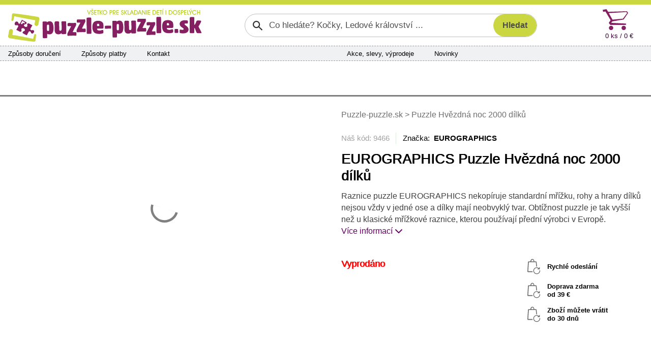

--- FILE ---
content_type: text/html; charset=utf-8
request_url: https://www.puzzle-puzzle.sk/eurographics-puzzle-hvezdna-noc-2000-dilku-d9466/
body_size: 8719
content:


<!DOCTYPE html>
<html lang="sk" class="safeArea">
<head>
    <meta http-equiv="Content-Type" content="text/html; charset=UTF-8" />
    <meta charset="utf-8">
    <meta name="viewport" content="width=device-width, initial-scale=1, maximum-scale=1, shrink-to-fit=no, viewport-fit=cover">
    <title>EUROGRAPHICS Puzzle Hv&#x11B;zdn&#xE1; noc 2000 d&#xED;lk&#x16F; | Puzzle-puzzle.sk</title>

    <link rel="apple-touch-icon" sizes="180x180" href="/pp-apple-touch-icon.png">
    <link rel="icon" type="image/png" sizes="32x32" href="/pp-favicon-32x32.png">
    <link rel="icon" type="image/png" sizes="16x16" href="/pp-favicon-16x16.png">
    <link rel="manifest" href="/pp-site.webmanifest">
    <link rel="mask-icon" href="/pp-safari-pinned-tab.svg" color="#851f62">
    <link rel="shortcut icon" href="/pp-favicon.ico">
    <meta name="msapplication-config" content="/pp-browserconfig.xml" />
    <meta name="msapplication-TileColor" content="#851f62">
    <meta name="theme-color" content="#851f62">

    <meta name="author" content="Miroslav Matyska" />
    <meta name="copyright" content="Miroslav Matyska 2011-2026" />
        <meta name="robots" content="all, follow" />
    <meta name="keywords" content="Puzzle, 1000 dílků, pěnové puzzle koberec, pěnové koberce, dřevěné puzzle, puzzle pro děti, dětské, puzzle na zem, pucle, ravensburger, clementoni, heye, dino, castorland, trefl, educa, české pěnové puzzle, lepidlo na puzzle, podložka pod puzzle, prodej puzzle, puzzle prodej, dětské dřevěné obrázkové kostky, plastové kostky pro děti, vkládačky, skládačky" />
    <meta name="p:domain_verify" content="6a0934aa37c172bd93ec3fb1723213b9" />

        <meta name="description" content="Puzzle 2.000 d&#xED;lk&#x16F; - EUROGRAPHICS - Vincent va Gogh - Hv&#x11B;zdn&#xE1; noc" />

        <link rel="canonical" href="https://www.puzzle-puzzle.sk/eurographics-puzzle-hvezdna-noc-2000-dilku-d9466">


    
    <link rel="stylesheet" href="/bundles/sitePP.css?v=kCemcJh3wV0lQUyQwULx2Sfr7a4" />
    
</head>

<body lang="sk">
    <header>
        <div id="paddingDummy" class="mobileLayout"></div>

        <nav class="desktopLayout">
            
<div class="infoBanner">
    <div class="container infoBannerContent">
        

        <div class="infoBannerCross" role="button" onclick="$('.infoBannerContent').empty(); ajaxOverlay('/c-a/Links/DisableTopBanner', 'POST')"><span class="xMark"></span></div>
    </div>
</div>


        </nav>

        <nav class="desktopLayout container px-0">
            <div class="row flex-nowrap g-0 px-3 py-2">
                <div class="desktopLogo" title="Puzzle-puzzle.sk" onclick="window.location.href='/'">
                    <img src="/Img/Logo/PPSK.svg?new" alt="Logo" />
                </div>
                    <div class="desktopSearch">
                        

<form action="/search/filter" class="searchGroup" id="searchForm" method="post" role="search">    <input id="search" name="search" type="text" value="" placeholder="Co hledáte? Kočky, Ledové království ..." />
    <input id="btnSearch" class="searchButton" type="submit" value="Hledat" />
<input name="__RequestVerificationToken" type="hidden" value="CfDJ8ME5xE4xUqlAhqkQeKAUlEtw8IVOU_gmGdmtKJ1zL8EvIb8-x_Ff0EJVtzpUpb0jRgspGzST7O4Ir64LSD3dHNWHrDF7MzgMpj_atLdZbpE5xVkmmb_rsvqhGSYPe6sool1LArgdpMowivdko7PjGg8" /></form>

                    </div>
                <div class="col"></div>
                    <div class="col-auto">
                        <div id="topCart" class="topCart">

<a href="/kosik">
    <div class="cartIconBig" alt="Košík"></div>
    <div class="count">
        0 ks /  0 &#x20AC;
    </div>
</a>
                        </div>
                    </div>
            </div>
        </nav>

            <nav class="container px-0">
                <div class="desktopLayout navbarBig">
                    <div class="row g-0 flex-nowrap">
                            <div class="navbarSection d-none d-xl-flex">
                                <span><a href="/sposoby-dorucenia">Způsoby doručení</a></span>
                                <span><a href="/sposoby-platby">Způsoby platby</a></span>
                                <span><a href="/kontakty">Kontakt</a></span>
                            </div>
                            <div class="col d-none d-xl-block"></div>
                            <div class="navbarSection justify-content-xl-center">
                                    <span><a href="/akcia">Akce, slevy, v&#xFD;prodeje</a></span>
                                    <span><a href="/novinky">Novinky</a></span>
                            </div>
                            <div class="navbarSection justify-content-end">
                            </div>
                            <div class="navbarLogin">
                            </div>
                    </div>
                </div>
            </nav>

            <nav class="desktopLayout">
                <div class="container mainMenuContainer">
                    
<div id="mainMenu">
        <a href="/puzzle-pre-dospelych" class="mainMenuItem active" data-target="#submenu_3">
            <span>Puzzle 
pre dospelých</span>
        </a>
        <a href="/puzzle-pre-deti" class="mainMenuItem" data-target="#submenu_4">
            <span>Puzzle 
pre deti</span>
        </a>
        <a href="/3d-puzzle-a-4d-puzzle" class="mainMenuItem" data-target="#submenu_2">
            <span>3D puzzle 
a 4D puzzle</span>
        </a>
        <a href="/lepidla-ramy-a-prislusenstvo" class="mainMenuItem" data-target="#submenu_1">
            <span>Lepidlá, rámy 
a príslušenstvo</span>
        </a>
        <a href="/diamantove-malovanie" class="mainMenuItem" data-target="#submenu_10">
            <span>Diamantové maľovanie</span>
        </a>
        <a href="/hlavolamy" class="mainMenuItem" data-target="#submenu_9">
            <span>Hlavolamy</span>
        </a>
        <a href="/obrazkove-kocky" class="mainMenuItem" data-target="#submenu_6">
            <span>Obrázkové 
kocky</span>
        </a>
        <a href="/vkladacie-a-baby-puzzle" class="mainMenuItem" data-target="#submenu_5">
            <span>Vkladacie 
a baby puzzle</span>
        </a>
</div>
                    <div class="mainMenuDropdownBtnContainer">
                        <div id="mainMenuDropdownBtn" role="button" data-bs-toggle="collapse" data-bs-target="#mainMenuDropdown">další kategorie <span class="fa fa-chevron-down"></span></div>
                        <div id="mainMenuDropdown" class="collapse"></div>
                    </div>
                </div>
                <div class="container position-relative g-0">
                    <div id="submenuDropdown">
                        <div id="scrollIndicatorUp" class="scrollIndicatorShadow">
                            <div class="scrollIndicatorArrow scrollIndicatorArrowUp"></div>
                        </div>
                        <div id="submenuDropdownScroller">
                            

                        </div>
                        <div id="scrollIndicatorDown" class="scrollIndicatorShadow">
                            <div class="scrollIndicatorArrow scrollIndicatorArrowDown"></div>
                        </div>
                    </div>
                </div>
            </nav>
    </header>

    <div class="container px-0">
            <nav class="desktopLayout">
                <div class="bannersLeftRight">
                    <div class="bannerRight">
                        

                    </div>
                    <div class="bannerLeft">
                        

                    </div>
                </div>
            </nav>
        <div id="main" class="mainContent">
            

<div class="detailContainer">
    <div class="row gy-0 gx-3">
        <div class="col wp-wl detailImage">
    <div class="presentation">
                <div class="carouselContainer">
                    <div class="carouselImageContainer">
                                <div class="carouselImage">
                                    <a href="/ProductImg/9466/Native/170705/puzzle-hvezdna-noc-2000-dilku" title="EUROGRAPHICS Puzzle Hv&#x11B;zdn&#xE1; noc 2000 d&#xED;lk&#x16F;" data-lightbox="Puzzle Hv&#x11B;zdn&#xE1; noc 2000 d&#xED;lk&#x16F; main">
                                        <img src="/ProductImg/9466/Preview/170705/puzzle-hvezdna-noc-2000-dilku" loading="lazy" alt="puzzle-hvezdna-noc-2000-dilku-170705.jpg" />
                                    </a>
                                </div>
                                <div class="carouselImage">
                                    <a href="/ProductImg/9466/Native/170706/puzzle-hvezdna-noc-2000-dilku" title="EUROGRAPHICS Puzzle Hv&#x11B;zdn&#xE1; noc 2000 d&#xED;lk&#x16F;" data-lightbox="Puzzle Hv&#x11B;zdn&#xE1; noc 2000 d&#xED;lk&#x16F; main">
                                        <img src="/ProductImg/9466/Preview/170706/puzzle-hvezdna-noc-2000-dilku" loading="lazy" alt="puzzle-hvezdna-noc-2000-dilku-170706.jpg" />
                                    </a>
                                </div>
                    </div>
                </div>
                <div class="thumbnailContainer thumbnailFixedSize">
                    <div class="thumbnailImageContainer">
                        <div class="thumbnailImageContainerContent">
                                    <div class="thumbnailImage">
                                        <a href="/ProductImg/9466/Native/170705/puzzle-hvezdna-noc-2000-dilku" title="EUROGRAPHICS Puzzle Hv&#x11B;zdn&#xE1; noc 2000 d&#xED;lk&#x16F;" data-lightbox="Puzzle Hv&#x11B;zdn&#xE1; noc 2000 d&#xED;lk&#x16F; thumb">
                                            <img src="/ProductImg/9466/Thumb/170705/puzzle-hvezdna-noc-2000-dilku" loading="eager" alt="puzzle-hvezdna-noc-2000-dilku-170705.jpg" />
                                        </a>
                                    </div>
                                    <div class="thumbnailImage">
                                        <a href="/ProductImg/9466/Native/170706/puzzle-hvezdna-noc-2000-dilku" title="EUROGRAPHICS Puzzle Hv&#x11B;zdn&#xE1; noc 2000 d&#xED;lk&#x16F;" data-lightbox="Puzzle Hv&#x11B;zdn&#xE1; noc 2000 d&#xED;lk&#x16F; thumb">
                                            <img src="/ProductImg/9466/Thumb/170706/puzzle-hvezdna-noc-2000-dilku" loading="eager" alt="puzzle-hvezdna-noc-2000-dilku-170706.jpg" />
                                        </a>
                                    </div>
                        </div>
                    </div>
                </div>
            </div>
        </div>
        <div class="col wp-wl detailMain">

            <div class="desktopLayout mb-4">
                    <div class="bcrumb d-none d-md-block">
        <a href="/">
            Puzzle-puzzle.sk
        </a>







            <span>></span>
            <span>Puzzle Hv&#x11B;zdn&#xE1; noc 2000 d&#xED;lk&#x16F;</span>
    </div>

            </div>

            <div class="detailLabelContainer text-center text-md-start mb-md-3">
            </div>

            <div class="desktopLayout">
                <div class="detailTopLine">Náš kód: 9466</div>
                    <div class="detailBrandLink">Značka:&nbsp;
                            <a>EUROGRAPHICS</a>
                    </div>
            </div>
            <h1 class="detailName text-center text-md-start">EUROGRAPHICS Puzzle Hv&#x11B;zdn&#xE1; noc 2000 d&#xED;lk&#x16F;</h1>

                <div class="detailShortDscDesktop desktopLayout">
                    Raznice puzzle EUROGRAPHICS nekop&#xED;ruje standardn&#xED; m&#x159;&#xED;&#x17E;ku, rohy a hrany d&#xED;lk&#x16F; nejsou v&#x17E;dy v jedn&#xE9; ose a d&#xED;lky maj&#xED; neobvykl&#xFD; tvar. Obt&#xED;&#x17E;nost puzzle je tak vy&#x161;&#x161;&#xED; ne&#x17E; u klasick&#xE9; m&#x159;&#xED;&#x17E;kov&#xE9; raznice, kterou pou&#x17E;&#xED;vaj&#xED; p&#x159;edn&#xED; v&#xFD;robci v Evrop&#x11B;.
                    <span> </span><a href="#contentAnchor" role="button">Více informací <span class="fa fa-chevron-down"></span></a>
                </div>

            <div class="row g-0">
                <div class="col">


                    <div class="detailStock text-center text-md-start detailOutOfStock">Vyprod&#xE1;no</div>


                    <div class="detailAddToCart">
                    </div>

                    <div class="detailLinks">
                    </div>

                </div>
                <div class="col-6 text-center d-none d-xl-block">
                    <div class="d-inline-block">
                        <div class="detailBenefit">Rychlé odeslání</div>
                            <div class="detailBenefit">Doprava zdarma
                                    <br />od  39 &#x20AC;                            </div>
                        <div class="detailBenefit">Zboží můžete vrátit<br />do 30 dnů</div>
                    </div>
                </div>
            </div>

        </div>
    </div>

    <div id="contentAnchor" class="detailContentGrid">

        <div class="detailDescription">

                <div class="detailHeader">
                    <div class="">
                        Popis produktu
                    </div>
                </div>
                <div class="detailContent">
                    Raznice puzzle EUROGRAPHICS nekopíruje standardní mřížku, rohy a hrany dílků nejsou vždy v jedné ose a dílky mají neobvyklý tvar. Obtížnost puzzle je tak vyšší než u klasické mřížkové raznice, kterou používají přední výrobci v Evropě.
                </div>
        </div>

        <div class="detailParameters">
            <div class="detailHeader">
                <div class="mobileLayout">
                    <button class="linkAppearance" data-bs-target=".paraCollapser" data-bs-toggle="collapse" role="button"><span id="detailDscShow" class="paraCollapser collapse show">Zobrazit parametry produktu<span class="fa fa-chevron-down"></span></span></button>
                    <button class="linkAppearance" data-bs-target=".paraCollapser" data-bs-toggle="collapse" role="button"><span id="detailDscHide" class="paraCollapser collapse hide">Skrýt parametry produktu<span class="fa fa-chevron-up"></span></span></button>
                </div>
                <div class="desktopLayout">
                    Parametry produktu
                </div>
            </div>
            <div class="paraCollapser collapse hide showOnDesktop pt-2">

                <div class="detailParaGrid">
                    <div class="detailParaGeneral">
                        <div class="detailPara">
                            <div>Náš kód</div>
                            <div>9466</div>
                        </div>
                            <div class="detailPara">
                                <div>Výrobce</div>
                                <div>EUROGRAPHICS</div>
                            </div>
                        <div class="detailPara">
                            <div>V nabídce od</div>
                            <div>29.08.2014</div>
                        </div>
                    </div>
                    <div class="detailParaSpecific">
                                <div class="detailPara">
                                    <div>Materi&#xE1;l</div>
                                    <div>Pap&#xED;r</div>
                                </div>
                                <div class="detailPara">
                                    <div>Origin&#xE1;ln&#xED; n&#xE1;zev</div>
                                    <div>Starry Night</div>
                                </div>
                                <div class="detailPara">
                                    <div>Po&#x10D;et d&#xED;lk&#x16F; puzzle</div>
                                    <div>2000 d&#xED;lk&#x16F;</div>
                                </div>
                                <div class="detailPara">
                                    <div>Typ obr&#xE1;zku</div>
                                    <div>Kreslen&#xFD; / Malba / Ilustrace</div>
                                </div>
                                <div class="detailPara">
                                    <div>Vhodn&#xE9; pro</div>
                                    <div>Dosp&#x11B;l&#xE9;</div>
                                </div>
                                <div class="detailPara">
                                    <div>Rozm&#x11B;r slo&#x17E;en&#xE9;ho puzzle cca</div>
                                    <div>99,7 x 67,6 cm cm</div>
                                </div>
                                <div class="detailPara">
                                    <div>Autor</div>
                                    <div>Vincent van Gogh</div>
                                </div>
                                <div class="detailPara">
                                    <div>Materi&#xE1;l</div>
                                    <div>pap&#xED;r</div>
                                </div>
                                <div class="detailPara">
                                    <div>P&#x159;ibli&#x17E;n&#xE1; velikost d&#xED;lku</div>
                                    <div>1,5 - 2,5 cm</div>
                                </div>
                    </div>
                        <div class="detailParaCommon">
                                <div class="detailPara">
                                    <div>Kód výrobce</div>
                                    <div>8220-1204</div>
                                </div>
                                <div class="detailPara">
                                    <div>EAN kód</div>
                                    <div>628136812047</div>
                                </div>
                                <div class="detailPara">
                                    <div>Hmotnost</div>
                                    <div>1,2 kg</div>
                                </div>
                                <div class="detailPara">
                                    <div>Rozměry krabice (balení)</div>
                                    <div>30,5 x 25,5 x 7 cm</div>
                                </div>
                        </div>
                </div>

                <div class="detailBrandSeparator mobileLayout"></div>
            </div>
        </div>


    </div>

</div>


<div id="addToCartModalOverlay" onclick="hideAddToCartModal()"></div>
<div id="addToCartImage" onclick="$(this).hide()"></div>
<div id="addToCartModal">
    <div class="addToCartModalContent">
        <div id="addToCartModalMainContainer"></div>
    </div>
</div>

        </div>

    </div>
    
        
<footer class="footerBkg">
    <div class="container px-0">
        <div class="footerMainGrid">

            <div class="footerMain">
                <div class="footerTitle">Kontakty</div>
                <div class="footerContent">
                    <span class="fa fa-phone"></span><span class="footerContentBlock">
                        <a href="#" data-attr="href|dGVsOis0MjA3Nzc3NDk2NTk=" data-content="KzQyMCA3NzcgNzQ5IDY1OQ==" data-decode-onload><strong><code></code></strong></a><br />
                        <small>Po - Pá: 8:00 - 16:00</small>
                    </span><br />
                    <a href="#" data-attr="href|bWFpbHRvOmluZm9AcHV6emxlLXB1enpsZS5zaw==" data-content="aW5mb0BwdXp6bGUtcHV6emxlLnNr" data-decode-onload><span class="fa fa-regular fa-message"></span><strong><code></code></strong></a><br />
                </div>
            </div>

            <div class="footerGrid">
                <div>
                    <div class="footerTitle" role="button" data-bs-toggle="collapse" data-bs-target="#footerColumn1">Vše o nákupu</div>
                    <div class="footerContent collapse showOnDesktop" id="footerColumn1">
                        <a href="/sposoby-dorucenia">Způsoby a ceny doručení</a><br />
                        <a href="/sposoby-platby">Způsoby platby</a><br />
                        <a href="/vratenie-tovaru-reklamacia">Vrácení zboží a reklamace</a><br />
                        <a href="/obchodne-podmienky">Všeobecné obchodní podmínky</a>
                    </div>
                </div>

                <div>
                    <div class="footerTitle" role="button" data-bs-toggle="collapse" data-bs-target="#footerColumn2">Sortiment</div>
                    <div class="footerContent collapse showOnDesktop" id="footerColumn2">
                            <a href="/novinky">Novinky v sortimentu</a><br />   
                            <a href="/akcia">Akce, slevy a výprodej</a>
                    </div>
                </div>

                <div>
                    <div class="footerTitle" role="button" data-bs-toggle="collapse" data-bs-target="#footerColumn3">Sledujte nás</div>
                    <div class="footerContent collapse showOnDesktop" id="footerColumn3">
                            <a href="https://www.facebook.com/Puzzlepuzzle.cz/" title="Facebook Puzzle-puzzle.sk">Facebook</a><br />
                            <a href="https://www.pinterest.com/puzzlepuzzlecz/" title="Pinterest Puzzle-puzzle.sk">Pinterest</a><br />
                            <a href="https://twitter.com/PuzzlePuzzle_cz" title="Twitter Puzzle-puzzle.sk">Twitter</a><br />
                    </div>
                </div>

                <div>
                    <div class="footerTitle" role="button" data-bs-toggle="collapse" data-bs-target="#footerColumn4">Ostatní</div>
                    <div class="footerContent collapse showOnDesktop" id="footerColumn4">
                        <a href="/kontakty">O nás</a><br />
                        <a href="/zasady-ochrany-osobnich-udaju" target="_blank">Ochrana osobních údajů</a><br />
                        <a href="javascript:if(showCookieModal) showCookieModal(); else showCookieModalOnLoad = true">Informace o cookies</a>
                    </div>
                </div>
            </div>

        </div>

        <div class="footerIcons">

        </div>

    </div>
</footer>

    <nav class="mobileLayout navbarSmall">
        <div id="navbarSmallHeader">
            
<div class="infoBanner">
    <div class="container infoBannerContent">
        

        <div class="infoBannerCross" role="button" onclick="$('.infoBannerContent').empty(); ajaxOverlay('/c-a/Links/DisableTopBanner', 'POST')"><span class="xMark"></span></div>
    </div>
</div>

            <div class="navbarSmallHead">
                <div class="navbarSmallLogo">
                    <a href="/"><img src="/Img/Logo/PPSKsmall.svg" alt="Logo mini"></a>
                </div>
                <button id="navbarSmallFavButton" class="navbarButton" onclick=""></button>
                <div id="topCartIcon">

<div class="shoppingCartIconSmall" onclick="gotoURL('/kosik')">
    <span class="shoppingCartIconSmallCount">0</span>
</div>                </div>
            </div>
            <div class="d-flex navbarSmallMenu">
                <div class="navbarSmallBtn">
                    <button id="navbarSmallToggleButton" class="navbarButton" onclick="navbarToggle()">MENU</button>
                </div>
                <div class="miniSearchContainer">
<form action="/search/filter" method="post">                        <input id="miniSearch" name="search" type="search" 
                            placeholder="Po čem pátráte?" aria-label="Search" />
                        <button id="btnMiniSearch" type="submit" role="button" class="searchButton">
                            <span class="">HLEDAT</span>
                        </button>
<input name="__RequestVerificationToken" type="hidden" value="CfDJ8ME5xE4xUqlAhqkQeKAUlEtw8IVOU_gmGdmtKJ1zL8EvIb8-x_Ff0EJVtzpUpb0jRgspGzST7O4Ir64LSD3dHNWHrDF7MzgMpj_atLdZbpE5xVkmmb_rsvqhGSYPe6sool1LArgdpMowivdko7PjGg8" /></form>                </div>
            </div>
        </div>



        <div id="navbarSmallDropdown" class="d-none" onclick="if (event.target !== this) return; navbarToggle(true)">
            <div id="navbarSmallContent">
                <div class="navbarSmallMain">

                    <div id="section-home" class="collapse show">
                        <div class="homeSectionMenu">
                            


<ul class="navbar-nav">
            <li class="nav-item active"><a href="/puzzle-pre-dospelych" class="nav-link">Puzzle &#xD;&#xA;pre dospel&#xFD;ch</a></li>
            <li class="nav-item"><a href="/puzzle-pre-deti" class="nav-link">Puzzle &#xD;&#xA;pre deti</a></li>
            <li class="nav-item"><a href="/3d-puzzle-a-4d-puzzle" class="nav-link">3D puzzle &#xD;&#xA;a&#xA0;4D&#xA0;puzzle</a></li>
            <li class="nav-item"><a href="/lepidla-ramy-a-prislusenstvo" class="nav-link">Lepidl&#xE1;, r&#xE1;my &#xD;&#xA;a pr&#xED;slu&#x161;enstvo</a></li>
            <li class="nav-item"><a href="/diamantove-malovanie" class="nav-link">Diamantov&#xE9; ma&#x13E;ovanie</a></li>
            <li class="nav-item"><a href="/hlavolamy" class="nav-link">Hlavolamy</a></li>
            <li class="nav-item"><a href="/obrazkove-kocky" class="nav-link">Obr&#xE1;zkov&#xE9; &#xD;&#xA;kocky</a></li>
            <li class="nav-item"><a href="/vkladacie-a-baby-puzzle" class="nav-link">Vkladacie &#xD;&#xA;a baby puzzle</a></li>
</ul>

                        </div>
                            <ul class="navbarSmallCommonLinks navbar-nav">
                                <li class="nav-item"><a class="nav-link" href="/sposoby-dorucenia">Zp&#x16F;soby doru&#x10D;en&#xED;</a></li>
                                <li class="nav-item"><a class="nav-link" href="/sposoby-platby">Zp&#x16F;soby platby</a></li>
                                <li class="nav-item"><a class="nav-link" href="/kontakty">Kontakty</a></li>
                                    <li class="nav-item"><a class="nav-link" href="/akcia">Akce, slevy, v&#xFD;prodeje</a></li>
                                    <li class="nav-item"><a class="nav-link" href="/novinky">Novinky</a></li>
                        </ul>
                    </div>

                    <div id="section-info" class="collapse">
                        <div class="navbarSmallSubmenuHeader">
                            <div class="navbarSmallSubmenuBack">
                                <a href="javascript:showSection('home')" class="nav-link">Zpět</a>
                            </div>
                            <div class="navbarSmallSubmenuTitle">
                                Vše o nákupu
                            </div>
                        </div>
                        <ul class="navbarSmallSubmenu navbar-nav">
                            <li class="nav-item"><a href="/sposoby-dorucenia" class="nav-link">Způsoby a ceny doručení</a></li>
                            <li class="nav-item"><a href="/sposoby-platby" class="nav-link">Způsoby platby</a></li>
                            <li class="nav-item"><a href="/vratenie-tovaru-reklamacia" class="nav-link">Vrácení zboží a reklamace</a></li>
                            <li class="nav-item"><a href="/obchodne-podmienky" class="nav-link">Všeobecné obchodní podmínky</a></li>
                            <li class="nav-item"><a href="/zasady-ochrany-osobnich-udaju" target="_blank" class="nav-link">Zásady ochrany osobních údajů</a></li>
                            <li class="nav-item"><a href="javascript:if(showCookieModal) showCookieModal(); else showCookieModalOnLoad = true;" class="nav-link">Zásady používání cookies</a></li>
                        </ul>
                    </div>

                </div>
                <div class="navbarSmallFooter">
                    <div>
                        <div>
                            <a href="javascript:showSection('info')">
                                <span class="fa fa-scroll"></span><br />
                                Vše o nákupu
                            </a>
                        </div>
                    </div>
                    <div>
                        <div>
                        </div>
                    </div>
                    <div>
                        <div>
                            <a href="/kontakty">
                                <span class="fa fa-envelope"></span><br />
                                Kontakty
                            </a>
                        </div>
                    </div>
                </div>
            </div>
        </div>
    </nav>

    

<script>
  window.dataLayer = window.dataLayer || [];
  function gtag(){dataLayer.push(arguments);}
  gtag('consent', 'default', {
    ad_storage: 'denied',
    analytics_storage:  'denied',
    personalization_storage:  'denied',
    security_storage: 'denied',
    wait_for_update: 1000
  });
  gtag('set', 'url_passthrough', true);
</script>
<script async src="https://www.googletagmanager.com/gtag/js?id=UA-21695301-4"></script>
<script>
  window.dataLayer = window.dataLayer || [];
  function gtag(){dataLayer.push(arguments);}
  gtag('js', new Date());
  gtag('config', 'UA-21695301-4', { 'anonymize_ip': true });
</script>    
        <script>
            var urlSummaryRefresh = "/cart/CartSummary?viewName=CartSummaryResp";
            var urlSummaryRefreshIcon = "/cart/CartSummary?viewName=CartSummaryRespIcon";
        </script>
    <script src="/bundles/site.js?v=3FRi0McexyGlQLDgFDi8Bqz0YUg"></script>
    
    <script src="/scripts/reloadOnHistory.js"></script>
    <script type="text/javascript">
        var urlAddToCart = "/cart/CartDetail";
        var urlContentRefresh = "/detailPartial/eurographics-puzzle-hvezdna-noc-2000-dilku-d9466";
        window.addEventListener('load', function () {
            rePositionModal();
            anchorDetailControls();
        });
    </script>

    <script type="application/ld&#x2B;json">
        {"@context":"https://schema.org/","@type":"Product","name":"EUROGRAPHICS Puzzle Hvězdná noc 2000 dílků","image":["/ProductImg/9466/Native/170705/puzzle-hvezdna-noc-2000-dilku"],"sku":"9466","gtin":"628136812047","mpn":"8220-1204","brand":{"@type":"Brand","name":"EUROGRAPHICS"},"offers":{"@type":"Offer","url":"https://www.puzzle-puzzle.sk/eurographics-puzzle-hvezdna-noc-2000-dilku-d9466","priceCurrency":"EUR","price":0,"availability":"https://schema.org/OutOfStock","itemCondition":"https://schema.org/NewCondition","priceSpecification":[{"@type":"UnitPriceSpecification","price":0,"priceCurrency":"EUR","valueAddedTaxIncluded":true}]}}
    </script>


    <div id="cookieApproval"></div>
</body>
</html>
